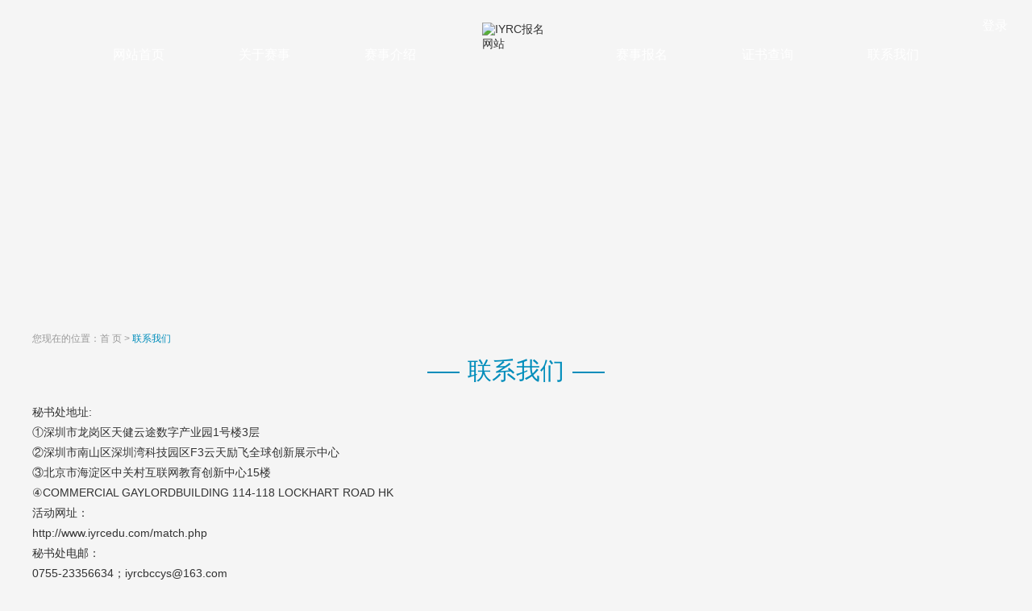

--- FILE ---
content_type: text/html;charset=UTF-8
request_url: http://www.iyrcedu.com/contact.php
body_size: 2182
content:
<!doctype html>
<html>
<head>
<meta charset="utf-8">
<meta name="renderer" content="webkit">
<meta http-equiv="X-UA-Compatible" content="IE=edge,chrome=1">
<title>联系我们 - IYRC报名网站</title>
<meta name="keywords" content="MRT  MY ROBOT TIME">
<meta name="description" content="韩端科技（深圳）有限公司是全球最早从事教育机器人事业的顶级企业之一。公司成立于2008年，由中国、香港、韩国三方友好合资经营，业务涵盖教育机器人的研发设计、生产销售、品牌运营、教研教育、课件开发五大板块。公司自成立以来，已持续在全球推出了HUNA、MY  ROBOT  TIME(MRT)、KICKY、GOMA、BRAIN、CREATIONS、LAND、DINOSAURS、ROBOT HEROES、ROBOT  FISH-MIRO、CORE等品牌，产品体系跨越教育、竞赛、科研、商业四大领域。">
<meta name="format-detection" content="telephone=no">
<link type="text/css" rel="stylesheet" href="css/style_cn.css?v=1769912048">
<script type="text/javascript" src="jquery/jquery-fy.js"></script>
<script type="text/javascript" src="jquery/jquery.easing.1.3.js"></script>
<script type="text/javascript" src="inc/global.js?v=1769912048"></script>
</head>
<body>
<div id="main">
	<div id="header_blk">
<div id="header_bg">
    <div id="header">
        <a href="./"><img src="images/logo3.png" id="logo" alt="IYRC报名网站"></a>
        <ul id="nav"><li><a href="./" class="nav_out">网站首页</a></li><li><a href="aboutus.php" class="nav_out">关于赛事</a></li><li><a href="news.php" class="nav_out">赛事介绍</a><div><p><a href="news.php">赛事通知</a><span>/</span><a href="project.php">赛事项目</a><span>/</span><a href="download.php">赛事资料</a><span>/</span><a href="video.php">赛事视频</a></p></div></li><li></li><li><a href="match.php" class="nav_out">赛事报名</a></li><li><a href="cers.php" class="nav_out">证书查询</a></li><li><a href="contact.php" class="nav_out">联系我们</a></li></ul>    </div>
    <div id="header_user"><a href="login.php">登录</a></div></div>
</div>
<script type="text/javascript">
$(function(){
	try{
		var current=5;
		$(".nav_out,.nav_over").attr("class","nav_out").eq(current).attr("class","nav_over");
	}catch(e){
	}
	$("#nav li").hover(function(){$(this).find("div").show();},function(){$(this).find("div").hide();});
});
</script>
<div style="min-width:1200px;height:300px;background:url(uploadfiles/20240905-152624.jpg) no-repeat center top;"></div><div id="title_cur">您现在的位置：<a href="./">首 页</a>&nbsp;>&nbsp;<strong>联系我们</strong></div><div id="content"><div class="title_name"><h2>联系我们</h2></div><div class="editorc_box"><div class="editorc editorc_tbe"><p>秘书处地址:<br />
①深圳市龙岗区天健云途数字产业园1号楼3层<br />
②深圳市南山区深圳湾科技园区F3云天励飞全球创新展示中心<br />
③北京市海淀区中关村互联网教育创新中心15楼<br />
④COMMERCIAL GAYLORDBUILDING 114-118 LOCKHART ROAD HK<br />
活动网址：<br />
http://www.iyrcedu.com/match.php<br />
秘书处电邮：<br />
0755-23356634；iyrcbccys@163.com<br />
联系人：<br />
温老师15876520205；<br />
黄老师19066356390</p>

<p>&nbsp;</p>

<p><img alt="" src="/uploadfiles_hd/images/20240918_101819.png" style="width: 1347px; height: 694px;" /></p>
</div></div></div><div id="footer_blk"><div id="footer"><p>版权所有：&nbsp; Copyright &copy; 2013 - 2023&nbsp; All rights reserved.<a href="https://beian.miit.gov.cn/" target="_blank"> 粤ICP备16095197号</a></p>
<script>
var _hmt = _hmt || [];
(function() {
  var hm = document.createElement("script");
  hm.src = "https://hm.baidu.com/hm.js?32bc7deb2d1b1cf38eb9778808c0c029";
  var s = document.getElementsByTagName("script")[0]; 
  s.parentNode.insertBefore(hm, s);
})();
</script>
<h2 id="footer_tel"></h2><p style="display:none;"><img src="images/loading2.gif"></p></div></div></div>
</body>
</html>

--- FILE ---
content_type: text/css
request_url: http://www.iyrcedu.com/css/style_cn.css?v=1769912048
body_size: 4100
content:
@import url("base.css");
body {padding-top:100px;font-family:"微软雅黑", "Microsoft YaHei", Verdana, Arial;color:#333;font-size:14px;background-color:#f5f5f5;overflow-x:hidden;}
input,select,button,textarea {font-family:"微软雅黑", "Microsoft YaHei", Verdana, Arial;font-size:14px;color:#333;box-sizing:border-box;}
a:link,a:visited,a:active {color:#333;text-decoration:none;}
a:hover {color:#008dbb;text-decoration:none;}
a {outline:none;-moz-outline:none;blr:expression(this.onFocus=this.blur());}
.al:hover {text-decoration:underline;}
.als a:hover {text-decoration:underline;}

/*===================================================================================*/

#main {}
#header_blk {position:fixed;top:0px;left:0px;z-index:99;width:100%;min-width:1000px;height:102px;}
#header_bg {position:absolute;top:0px;left:0px;width:100%;height:127px;background:url(../images/header_bg2.png) no-repeat center top;}
#header {position:relative;z-index:1;margin:0px auto;width:1200px;height:127px;}
#header_user {position:absolute;top:22px;z-index:2;right:30px;color:#fff;font-size:16px;}
#header_user a {color:#fff;}
#header_user a:hover {text-decoration:underline;}
#header_user span {padding:0px 10px;}
#header_user strong {margin-right:30px;}
#header_menu {position:absolute;top:60px;z-index:2;right:30px;color:#fff;}
#header_menu a {color:#fff;}
#header_menu a:hover {text-decoration:underline;}
#header_menu span {padding:0px 10px;}
#header_menu strong {margin-right:5px;}
#logo {position:absolute;top:28px;left:50%;z-index:2;margin-left:-42px;width:84px;height:68px;}

#nav {position:absolute;top:48px;left:0px; z-index:1;width:100%;font-size:0px;text-align:center;}
#nav li {position:relative;display:inline-block;width:13%;height:39px;vertical-align:top;}
#nav li > a {position:relative;z-index:2;display:block;margin:0px auto;width:98px;height:39px;color:#fff;font-size:16px;line-height:39px;text-align:center;}
#nav li > a.nav_over {background:url(../images/nav_over2.png) no-repeat center center;}
#nav li:hover > a {background:url(../images/nav_over2.png) no-repeat center center;}
#nav li div {position:absolute;top:39px;left:-50px;display:none;padding-top:15px;background:url(../images/tbs/white0.png);}
#nav li p {padding:15px 50px;color:#fff;font-size:14px;white-space:nowrap;word-break:keep-all;border-radius:0px 0px 5px 5px;background-color:#00a8df;}
#nav li p a {color:#fff;}
#nav li p a:hover {text-decoration:underline;}
#nav li p span {padding:0px 10px;}

#banner {position:relative;z-index:1;width:100%;min-width:1200px;height:300px;overflow:hidden;}

.wrap {margin:0px auto;width:1200px;}
#content {margin:0px auto;padding-bottom:30px;width:1200px;}
#left {float:left;width:240px;}
#right {float:right;width:900px;overflow:hidden;}
#footer_blk {position:relative;z-index:10;width:100%;min-width:1000px;border-top:4px solid #ffd338;background-color:#008dbb;}
#footer {position:relative;margin:0px auto;padding:20px 0px;width:1200px;color:#fff;font-size:14px;line-height:1.8;box-sizing:border-box;}
#footer a {color:#fff;}
#footer_tel {position:absolute;top:22px;right:0px;padding-left:92px;height:21px;color:#fff;font-size:20px;font-family:Arial;line-height:21px;background:url(../images/footer_tel_bg.png) no-repeat;}

@media only screen and (max-width: 1200px){
	#header {width:100%;}
	#footer {width:100%;padding-left:20px;}
}

/*===================================================================================*/

.nodata {padding:150px 0px;color:#bbb;font-size:20px;text-align:center;}
#title_cur {position:relative;margin:0px auto;width:1200px;height:40px;color:#999;font-size:12px;line-height:40px;overflow:hidden;}
#title_cur a {color:#999;}
#title_cur a:hover {color:#008dbb;}
#title_cur strong {color:#008dbb;font-weight:normal;}
#title_cur h2 {position:absolute;top:0px;left:0px;color:#ff0000;font-size:24px;font-weight:normal;line-height:normal;}
#title_menu {margin-top:30px;font-size:0px;text-align:center;}
#title_menu a {display:inline-block;margin:0px 15px;padding:0px 30px;height:32px;color:#fff;font-size:16px;line-height:32px;vertical-align:top;border-radius:3px;background-color:#008dbb;}
#title_menu a.active {background-color:#ff691d;}
.title_name {font-size:0px;text-align:center;}
.title_name h2 {position:relative;display:inline-block;padding:0px 50px;color:#008dbb;font-size:30px;font-weight:normal;}
.title_name h2:before {position:absolute;top:50%;left:0px;display:block;width:40px;height:2px;content:"";background-color:#008dbb;}
.title_name h2:after {position:absolute;top:50%;right:0px;display:block;width:40px;height:2px;content:"";background-color:#008dbb;}

#search {position:relative;margin-top:20px;font-size:0px;vertical-align:top;}
#search a {position:absolute;top:30px;right:30px;display:block;color:#b26902;}
.search_text {margin-right:8px;padding:0px 8px;width:240px;height:30px;line-height:30px\9;box-sizing:border-box;border-radius:2px;border:1px solid #7ac7e1;}
.search_btns {margin-right:22px;padding:0px 8px;height:30px;color:#000;box-sizing:border-box;border-radius:2px;border:1px solid #7ac7e1;background-color:#7ac7e1;cursor:pointer;}
.search_btns:hover {color:#fff;border-color:#008dbb;background-color:#008dbb;}
#search select {margin-right:8px;padding:0px 0px 0px 8px;height:30px;box-sizing:border-box;border-radius:2px;border:1px solid #7ac7e1;}

.bt {margin-left:10px;color:red;font-family:"宋体";font-size:12px;}
.btr {margin-right:6px;color:red;font-family:"宋体";font-size:12px;}
.yzs {margin-left:10px;color:red;font-size:12px;}
.input_text {padding:0px 8px;width:280px;height:34px;line-height:34px\9;box-sizing:border-box;border-radius:2px;border:1px solid #7ac7e1;}
.input_area {padding:6px 8px;height:176px;line-height:1.6;box-sizing:border-box;border-radius:2px;border:1px solid #7ac7e1;overflow-y:auto;}
.input_select {padding:0px 0px 0px 8px;height:34px;box-sizing:border-box;border-radius:2px;border:1px solid #7ac7e1;}
.input_text:focus,.input_area:focus,.input_select:focus {}
.input_radio {position:relative;top:1px;}
.input_checkbox {position:relative;top:1px;}
@media screen and (-webkit-min-device-pixel-ratio:0){
	.input_radio {position:relative;top:3px;width:15px;height:15px;}
	.input_checkbox {position:relative;top:3px;width:15px;height:15px;}
}
.button {width:120px;height:34px;color:#b26902;font-size:16px;font-weight:bold;line-height:34px;text-align:center;border:none;background:url(../images/button_bg1.jpg) no-repeat;cursor:pointer;}

.editorc_box {margin:0px auto;padding-top:18px;width:1200px;overflow:hidden;}
.editorc {line-height:1.8;}
.editorc p {margin-bottom:15px;}
.editorc p:last-child {margin-bottom:0px;}
.editorc a {text-decoration:underline;}
.editorc hr {padding-bottom:4px;border:0px;border-top:1px solid #ccc;}
.editorc h1,.editorc h2,.editorc h3,.editorc h4,.editorc h5,.editorc h6 {padding:9px 0px;font-weight:normal;line-height:1.2;}
.editorc ul {margin-bottom:15px;padding-left:1.4em;}
.editorc ul:last-child {margin-bottom:0px;}
.editorc ul li {list-style-type:disc;}
.editorc ol {margin-bottom:15px;padding-left:1.5em;}
.editorc ol li {list-style-type:decimal;}
.editorc ol:last-child {margin-bottom:0px;}
.editorc table.border {margin-bottom:15px;border:none;border-top:1px solid #ddd;border-left:1px solid #ddd;}
.editorc table.border td {padding:6px 5px;border:none;border-right:1px solid #ddd;border-bottom:1px solid #ddd;}
.editorc table.border td table {margin-bottom:0px;}
.editorc table.border td p {margin:0px;padding:0px;}

.editorc2 {line-height:1.8;}
.editorc2 img {vertical-align:top;}
.editorc2 a {text-decoration:underline;}
.editorc2 hr {padding-bottom:4px;border:0px;border-top:1px solid #ccc;}
.editorc2 h1,.editorc2 h2,.editorc2 h3,.editorc2 h4,.editorc2 h5,.editorc2 h6 {padding:9px 0px;font-weight:normal;line-height:1.2;}
.editorc2 ul {margin-bottom:15px;padding-left:1.4em;}
.editorc2 ul:last-child {margin-bottom:0px;}
.editorc2 ul li {list-style-type:disc;}
.editorc2 ol {margin-bottom:15px;padding-left:1.5em;}
.editorc2 ol li {list-style-type:decimal;}
.editorc2 ol:last-child {margin-bottom:0px;}

.editorc_tbe table {margin-bottom:15px;border:none;border-top:1px solid #ddd;border-left:1px solid #ddd;}
.editorc_tbe td {padding:6px 5px;border:none;border-right:1px solid #ddd;border-bottom:1px solid #ddd;}
.editorc_tbe td table {margin-bottom:0px;}
.editorc_tbe td p {margin:0px;padding:0px;}
.editorc_tbe table.no-border {border:none;}
.editorc_tbe table.no-border table {border:none;}
.editorc_tbe table.no-border td {border:none;padding:0px;}

#prevnext {position:relative;margin:40px auto 0px auto;padding:12px 70px 0px 0px;height:48px;color:#999;font-size:14px;border-top:1px solid #ccc;overflow:hidden;}
#prevnext p {;height:24px;}
#prevnext a {}
#prevnext_back {position:absolute;top:12px;right:0px;}

/*===================================================================================*/
/* 企业图片列表 */

#about_image1 {width:930px;}
#about_image1 a {float:left;display:block;margin:25px 30px 0px 0px;width:280px;font-size:0px;text-align:center;}
#about_image1 a img {padding:4px;width:270px;height:203px;transition:none;border:1px solid #ddd;}
#about_image1 a img:hover {padding:3px;border:2px solid #318dd6;}
#about_image1 a p {padding-top:8px;font-size:14px;line-height:1.4;}

#about_image2 {width:920px;}
#about_image2 a {float:left;display:block;margin:25px 20px 0px 0px;width:210px;font-size:0px;text-align:center;}
#about_image2 a img {padding:4px;width:200px;height:267px;transition:none;border:1px solid #ddd;}
#about_image2 a img:hover {padding:3px;border:2px solid #318dd6;}
#about_image2 a p {padding-top:8px;font-size:14px;line-height:1.4;}

/*===================================================================================*/
/* 赛事项目 */

#project {font-size:0px;}
#project dl {display:inline-block;margin:30px 32px 0px 0px;width:276px;font-size:0px;text-align:center;vertical-align:top;}
#project dl:nth-child(4n) {margin-right:0;}
#project dl dt {font-size:0px;}
#project dl dt img {width:276px;height:166px;transition:none;}
#project dl dd {padding:0px 15px;height:140px;border:1px solid #ddd;border-top:none;}
#project dl dd h2 {padding-top:10px;font-size:16px;}
#project dl dd h3 {padding:6px 0px 5px 0px;color:#ff4400;font-size:14px;font-weight:normal}
#project dl dd p {height:66px;color:#808080;font-size:12px;text-align:left;line-height:22px;overflow:hidden;}
#project_image {margin-top:25px;font-size:0px;text-align:center;}
#project_image img {padding:5px;max-width:908px;border:1px solid #e5e5e5;}

/*===================================================================================*/
/* 赛事视频 */

#video {width:1242px;}
#video a {float:left;display:block;margin:25px 42px 0px 0px;width:372px;font-size:0px;text-align:center;}
#video a img {width:372px;height:209px;}
#video a p {padding-top:8px;font-size:16px;line-height:1.6;}
#video_play {width:1000px;height:560px;font-size:0px;overflow:hidden;}

/*===================================================================================*/
/* 赛事资料 */

#download {margin-top:20px;border-top:1px dashed #aaa;}
#download li {position:relative;padding:20px 260px 20px 0px;border-bottom:1px dashed #aaa;}
#download span {position:absolute;top:20px;right:0px;color:#999;font-size:14px;}
#download a.download_a1 {position:absolute;top:17px;right:120px;display:block;padding:0px 10px;height:26px;font-size:12px;line-height:26px;border:1px solid #ddd;border-radius:3px;}
#download a.download_a1:hover {color:#fff;border-color:#ff691d;background-color:#ff691d;}

/*===================================================================================*/
/* 赛事报名 */

#match li {position:relative;margin-top:30px;padding-left:225px;height:180px;border-bottom:1px dashed #aaa;overflow:hidden;}
#match li img {position:absolute;top:0px;left:0px;width:200px;height:150px;}
#match li h2 {padding:5px 0px 10px 0px;font-size:18px;font-weight:normal;}
#match li p {height:72px;color:#808080;line-height:24px;overflow:hidden;}
#match li i {position:absolute;bottom:30px;right:0px;font-size:14px;font-style:normal;color:#999;}
#match li span {position:absolute;bottom:30px;right:0px;display:block;height:24px;font-size:0px;}
#match li a.match_list_bm {display:inline-block;width:60px;height:24px;line-height:24px;color:#666;font-size:12px;text-align:center;border-radius:3px;border:1px solid #ccc;}
#match li a.match_list_bms {display:inline-block;margin-left:10px;width:60px;height:24px;line-height:24px;color:#fff;font-size:12px;text-align:center;border-radius:3px;border:1px solid #46aa11;background-color:#46aa11;}
#match li span a:hover {color:#fff;border-color:#ff691d;background-color:#ff691d;}
.match_list_nopic {position:absolute;top:0px;left:0px;display:block;width:200px;height:150px;background:url(../images/nopic.png) no-repeat center center #f0f0f0;}
#match_name {padding:35px 30px 10px 30px;color:#333;font-size:26px;line-height:1.4;text-align:center;font-weight:normal;}
#match_bmstr {margin-top:30px;color:#46aa11;font-size:30px;text-align:center;}

/*===================================================================================*/
/* 证书查询 */

#cersform {padding-top:30px;padding-bottom:100px;}
#cersform td {padding-top:20px;padding-left:5px;font-size:16px;}
#cersform td select {width:280px;}
#cersform td .xh {margin-left:5px;color:#ff0000;}
#cersform td .button {width:280px;background-image:url(../images/cersform_button_bg.png);}

#cers {margin-top:30px;margin-bottom:100px;border-top:1px dashed #aaa;}
#cers td {padding:12px 3px;text-align:center;border-bottom:1px dashed #aaa;}
#cers .tis td {font-weight:bold;}
#cers td a {color:#008dbb;text-decoration:underline;}
#cers td a:hover {color:#ff6600;}

/*===================================================================================*/

#win_ts {position:fixed;top:20%;left:50%;z-index:9999;margin-left:-200px;padding:50px 20px;width:360px;color:#fff;font-size:24px;text-align:center;opacity:0;transition:all 0.5s;border-radius:8px;background:url(../images/tbs/black70.png);overflow:hidden;}
#win_loading {position:fixed;top:0%;left:0%;z-index:9999;width:100%;height:100%;background:url(../images/loading2.gif) no-repeat center center;}
#win_loading_bg {position:fixed;top:0px;left:0px;z-index:9998;width:100%;height:100%;background:url(../images/tbs/white0.png);}

/*===================================================================================*/
/* 浮动在线客服 */

#qq_online {position:absolute;z-index:99;width:130px;font-family:"宋体";font-size:12px;}
#qq_online_top {position:relative;padding-left:10px;height:26px;line-height:26px;font-family:Arial, Helvetica, sans-serif;font-weight:bold;color:#fff;background:url(../images/qq_style/style0_top.gif) no-repeat;}
#qq_online_top img {position:absolute;top:8px;right:10px;cursor:pointer;}
#qq_online_list {background:url(../images/qq_style/style0_bgs.gif) repeat-y;}
#qq_online_list a {color:#222;}
#qq_online_list a:hover {color:#ff0000;}
#qq_online_list p {position:relative;margin:0px 3px;padding-left:31px;width:93px;height:25px;line-height:26px;border-top:1px solid #fff;border-bottom:1px solid #fff;background:#fff;overflow:hidden;}
#qq_online_list p:hover {border-top:1px solid #A3E7FC;border-bottom:1px solid #A3E7FC;background:#E1F7FD;}
#qq_online_list p img {position:absolute;top:2px;left:5px;width:21px;height:21px;}
#qq_online_bottom {height:42px;font-size:0px;background:url(../images/qq_style/style0_bottom.gif) no-repeat;}

#qq_onlines_top {position:relative;height:32px;line-height:32px;text-align:center;color:#fff;font-weight:bold;}
#qq_onlines_top p {position:absolute;top:40px;width:35px;height:173px;overflow:hidden;cursor:pointer;}
.qq_onlines_small_left strong {left:8px;}
.qq_onlines_small_right strong {left:13px;}
#qq_onlines_top p strong {position:absolute;top:40px;display:block;width:16px;text-align:center;line-height:20px;}
#qq_onlines_box {border:1px solid #e3e3e3;border-top:none;background:#fff;}
#qq_onlines_tel {padding-top:15px;text-align:center;font-size:14px;color:#505050;background:url(../images/qq_style/tel.jpg) no-repeat 15px 12px;}
#qq_onlines_tel strong {display:block;padding:12px 0px 8px 0px;font-family:Arial, Helvetica, sans-serif;font-size:16px;border-bottom:1px dashed #ccc;}
#qq_onlines_list {padding-top:10px;}
#qq_onlines_list a {position:relative;display:block;margin:0px auto 8px auto;padding-left:35px;width:72px;height:25px;line-height:26px;color:#222;border:1px solid #aaccd8;background:url(../images/qq_style/list_bg.jpg) repeat-x;overflow:hidden;}
#qq_onlines_list a:hover {color:#ff0000;}
#qq_onlines_list a img {position:absolute;top:2px;left:7px;width:21px;height:21px;}
#qq_onlines_tdc {padding:8px 0px;font-size:0px;text-align:center;border-top:1px dashed #ccc;}
#qq_onlines_tdc img {width:110px;height:110px;}

.qq_onlines_1 p#qq_onlines_tel strong {color:#e10000;}
.qq_onlines_1 div#qq_onlines_top {border-bottom:8px solid #ff7200; background:#e10000;}
.qq_onlines_1 p.qq_onlines_small_left {right:-35px; background:url(../images/qq_style/style1_small_left.png) no-repeat;}
.qq_onlines_1 p.qq_onlines_small_right {left:-35px; background:url(../images/qq_style/style1_small_right.png) no-repeat;}
.qq_onlines_2 p#qq_onlines_tel strong {color:#555;}
.qq_onlines_2 div#qq_onlines_top {border-bottom:8px solid #5d5d5d; background:#343434;}
.qq_onlines_2 p.qq_onlines_small_left {right:-35px; background:url(../images/qq_style/style2_small_left.png) no-repeat;}
.qq_onlines_2 p.qq_onlines_small_right {left:-35px; background:url(../images/qq_style/style2_small_right.png) no-repeat;}
.qq_onlines_3 p#qq_onlines_tel strong {color:#df5f00;}
.qq_onlines_3 div#qq_onlines_top {border-bottom:8px solid #ddc9ba; background:#df9800;}
.qq_onlines_3 p.qq_onlines_small_left {right:-35px; background:url(../images/qq_style/style3_small_left.png) no-repeat;}
.qq_onlines_3 p.qq_onlines_small_right {left:-35px; background:url(../images/qq_style/style3_small_right.png) no-repeat;}
.qq_onlines_4 p#qq_onlines_tel strong {color:#89a611;}
.qq_onlines_4 div#qq_onlines_top {border-bottom:8px solid #464a4b; background:#adce25;}
.qq_onlines_4 p.qq_onlines_small_left {right:-35px; background:url(../images/qq_style/style4_small_left.png) no-repeat;}
.qq_onlines_4 p.qq_onlines_small_right {left:-35px; background:url(../images/qq_style/style4_small_right.png) no-repeat;}

.qq_onlines_5 p#qq_onlines_tel strong {color:#df5f00;}
.qq_onlines_5 div#qq_onlines_top {border-bottom:8px solid #ff9241; background:#ff6d00;}
.qq_onlines_5 p.qq_onlines_small_left {right:-35px; background:url(../images/qq_style/style5_small_left.png) no-repeat;}
.qq_onlines_5 p.qq_onlines_small_right {left:-35px; background:url(../images/qq_style/style5_small_right.png) no-repeat;}
.qq_onlines_6 p#qq_onlines_tel strong {color:#006083;}
.qq_onlines_6 div#qq_onlines_top {border-bottom:8px solid #6b718d; background:#006083;}
.qq_onlines_6 p.qq_onlines_small_left {right:-35px; background:url(../images/qq_style/style6_small_left.png) no-repeat;}
.qq_onlines_6 p.qq_onlines_small_right {left:-35px; background:url(../images/qq_style/style6_small_right.png) no-repeat;}
.qq_onlines_7 p#qq_onlines_tel strong {color:#00a0a8;}
.qq_onlines_7 div#qq_onlines_top {border-bottom:8px solid #6b718d; background:#00a0a8;}
.qq_onlines_7 p.qq_onlines_small_left {right:-35px; background:url(../images/qq_style/style7_small_left.png) no-repeat;}
.qq_onlines_7 p.qq_onlines_small_right {left:-35px; background:url(../images/qq_style/style7_small_right.png) no-repeat;}
.qq_onlines_8 p#qq_onlines_tel strong {color:#c9004c;}
.qq_onlines_8 div#qq_onlines_top {border-bottom:8px solid #ebba28; background:#c9004c;}
.qq_onlines_8 p.qq_onlines_small_left {right:-35px; background:url(../images/qq_style/style8_small_left.png) no-repeat;}
.qq_onlines_8 p.qq_onlines_small_right {left:-35px; background:url(../images/qq_style/style8_small_right.png) no-repeat;}

/*===================================================================================*/

#products_page {margin-top:40px;width:100%;}
#news_page {margin-top:40px;width:100%;}

.fypage {height:28px;font-size:0px;text-align:center;overflow:hidden;}
.fypage a,.fypage span {display:inline-block;margin:0px 4px;padding:0px 8px;height:26px;line-height:26px;font-size:14px;color:#888;border:1px solid #e5e5e5;background-color:#f5f5f5;text-align:center;vertical-align:top;overflow:hidden;}
.fypage a:hover {color:#fff;border-color:#008dbb;background-color:#008dbb;}
.fypage span.fypage_disabled {}
.fypage span.fypage_current {color:#fff;border-color:#008dbb;background-color:#008dbb;}
.fypage_sl {display:inline-block;margin:0px 4px;padding:0px 6px;height:28px;color:#999;line-height:28px;vertical-align:top;}
#fypage_gov {display:inline-block;margin:0px 4px;padding:0px 6px;width:40px;height:28px;line-height:28px\9;color:#333;font-size:12px;text-align:center;vertical-align:top;border:1px solid #e5e5e5;background:#fff;}
#fypage_gobtn:hover {color:#fff;border-color:#1aae32;background-color:#1aae32;cursor:pointer;}

--- FILE ---
content_type: application/javascript
request_url: http://www.iyrcedu.com/inc/global.js?v=1769912048
body_size: 2459
content:
function $2(ObjID){
	return document.getElementById(ObjID);
}

function MarqueeImage(ObjDiv,Direction,Speed){
	var objdiv=document.getElementById(ObjDiv);
	var divs=document.createElement("DIV");	
	var div1=document.createElement("DIV");	
	var html='';
	switch(Direction){
	case "left":
	case "right":
		divs.style.width="32766px";
		div1.style.styleFloat="left";
		div1.style.cssFloat="left";
		div1.innerHTML=objdiv.innerHTML;
		objdiv.appendChild(divs);
		divs.appendChild(div1);
		var div1_width=div1.offsetWidth;
		if (div1_width<=objdiv.offsetWidth){divs.parentNode.removeChild(divs);return false;};
		html+='<div style="width:'+(div1_width*2)+'px">';
		html+='<div style="float:left;width:'+div1_width+'px;overflow:hidden;">'+div1.innerHTML+'</div>';
		html+='<div style="float:left;width:'+div1_width+'px;overflow:hidden;">'+div1.innerHTML+'</div>';
		html+'</div>';
		objdiv.innerHTML=html;
		break;
	case "top":
	case "bottom":
		div1.innerHTML=objdiv.innerHTML;
		objdiv.appendChild(div1);
		var div1_height=div1.offsetHeight;
		if (div1_height<=objdiv.offsetHeight){div1.parentNode.removeChild(div1);return false;};
		html+=div1.innerHTML;
		html+=div1.innerHTML;
		divs.style.height=div1_height*2+"px";
		divs.innerHTML=html;
		objdiv.innerHTML="";
		objdiv.appendChild(divs);
		break;
	}
    var Tid=setInterval(Marquee,Speed)
    objdiv.onmouseover=function(){clearInterval(Tid)}
    objdiv.onmouseout=function(){Tid=setInterval(Marquee,Speed)}
    function Marquee(){
		switch(Direction){
		case "left":
            if(objdiv.scrollLeft>=div1_width)
                objdiv.scrollLeft=0;
            else
                objdiv.scrollLeft++;
			break;
		case "right":
            if(objdiv.scrollLeft==0)
                objdiv.scrollLeft=div1_width;
            else
                objdiv.scrollLeft--;
			break;
		case "top":
			if(objdiv.scrollTop>=div1_height)
                objdiv.scrollTop=0;
            else
                objdiv.scrollTop++;
			break;
		case "bottom":
			if(objdiv.scrollTop==0)
                objdiv.scrollTop=div1_height;
            else
                objdiv.scrollTop--;
			break;
		}
    }
}

function key(e){  
	var keynum;  
	if(window.event){  
		keynum = e.keyCode;  
	}else if(e.which){  
		keynum = e.which;  
	}  
	if(keynum == 17){
		alert("禁止复制内容！");
		return false;
	}  
} 

function CheckSearch(){
	var SearchKey=$2('search_key');
	if (SearchKey.value==''){
		alert('请输入搜索内容！');
		SearchKey.focus();
		return;
	}
	location.href='?search_key='+encodeURI(SearchKey.value);
}

function CheckSearch2(Evt,Language){
	Evt=Evt?Evt:(window.event?window.event:'');
	var Key=Evt.keyCode?Evt.keyCode:Evt.which;
	if (Key==13){
		var SearchKey=$2('search_key');
		if (SearchKey.value==''){
			alert('请输入搜索内容！');
			SearchKey.focus();
			return;
		}
		location.href='?search_key='+encodeURI(SearchKey.value);
	}
}

function FloatDiv(ObjID,Ch){
	var Did=$2(ObjID);
	var DidTop=parseInt(Did.style.top);
	var Diff=(document.documentElement.scrollTop+document.body.scrollTop+Ch-DidTop)*.80;
	Did.style.top=Ch+document.documentElement.scrollTop+document.body.scrollTop-Diff+"px";
	setTimeout("FloatDiv('"+ObjID+"',"+Ch+")",20);
}
function FloatDiv2(ObjID,Ch){
	var Did=$2(ObjID);
	var DidTop=parseInt(Did.style.top);
	var Diff=(document.documentElement.clientHeight-53-Ch+document.documentElement.scrollTop+document.body.scrollTop-DidTop)*.80;
	Did.style.top=document.documentElement.clientHeight-53-Ch+document.documentElement.scrollTop+document.body.scrollTop-Diff+"px";
	setTimeout("FloatDiv2('"+ObjID+"',"+Ch+")",20);
}
function PicWidth(){
	$('.editorc').each(function(){
		var editroc=$(this);
		$(editroc).find('img').each(function(){
			if (parseInt($(this).width())>=$(editroc).parent().width()) $(this).css({'width':'100%','height':'auto'});
		});
	});
	setTimeout(PicWidth,500);
}
function PicWidth2(){
	$('.editorc2 img').each(function(){if (parseInt($(this).width())>=$('.editorc2').parent().width()) $(this).css({'width':'100%','height':'auto'});});
	setTimeout(PicWidth2,500);
}
function ScrollTo(ObjID,Ch,Speed){
	$('html,body').animate({scrollTop:($(ObjID).offset().top-Ch)+'px'},Speed);
}
function ScrollTop(Speed){
	$('html,body').animate({scrollTop:'0px'},Speed);
}

function Strlen(Str){
	var realLength=0,len=Str.length,charCode=-1;
	for (var i=0;i<len;i++) {
		charCode=Str.charCodeAt(i);
		if (charCode>=0 && charCode<=128){
			realLength+=1;
		}else{
			realLength+=2;
		}
	}
	return realLength;
}
function EmptyStr(Str){
	if (Str=='') return true;
	Str=Str.replace(/^\s+/g,'');
	Str=Str.replace(/\s+$/g,'');
	if (Str==''){
		return true;
	}else{
		return false;
	}
}

function dz_City(ID){
	if (ID=="0" || ID==""){
		$("#u_city").html("<select name=\"u_city\" class=\"input_select\"><option value=\"0\">请选择</option></select>");
		$("#u_district").html("<select name=\"u_district\" class=\"input_select\"><option value=\"0\">请选择</option></select>");
	}else{
		$("#u_district").html("<select name=\"u_district\" class=\"input_select\"><option value=\"0\">请选择</option></select>");
		$.get("ajax.php?meter=dz_city&id="+ID+"&sj="+Math.random(),function(data){$("#u_city").html(data);});
	}
}
function dz_District(ID){
	if (ID=="0" || ID==""){
		$("#u_district").html("<select name=\"u_district\" class=\"input_select\"><option value=\"0\">请选择</option></select>");
	}else{
		$.get("ajax.php?meter=dz_district&id="+ID+"&sj="+Math.random(),function(data){$("#u_district").html(data);});
	}
}

var smstid;
function SMSCode(Type){
	if ($('#sms_tel').val()==''){
		alert("请输入手机号码！");
		$('#sms_tel').focus();
		return false;
	}
	var reg=/^\d{11}$/;
	if (!reg.test($('#sms_tel').val())){
		alert("无效的手机号码！");
		return false;
	}
	$.get('sms.php?act=sms&type='+Type+'&tel='+$('#sms_tel').val()+'&sj='+Math.random(),function(data){
		var re_val=data.split('{F}');
		switch(re_val[0]){
		case 'ok':
			ReSMS(60,Type);
			alert('短信验证码已成功发送，请注意查收！');
			//alert(re_val[1]);
			break;
		case 'error':
			alert(re_val[1]);
			break;
		default:
			alert('未知的程序错误：'+data);
			break;
		}
	});
}
function ReSMS(dtime,Type){
	dtime--;
	if (dtime<=0){
		if (smstid) clearTimeout(smstid);
		$('#sms_code').html('<span onclick="SMSCode(\''+Type+'\');">获取验证码</span>');
	}else{
		$('#sms_code').html('<strong>重新获取('+dtime+')</strong>');
		smstid=setTimeout('ReSMS('+dtime+',"'+Type+'")',1000);
	}
}
/*===================================================================================*/

function Loading(ShowBg){
	if ($("#win_loading").length==0){
		var Div=$("<div id=\"win_loading\"></div>");
		$("body").append(Div);
		if (ShowBg==1){
			if ($("#win_loading_bg").length==0){
				var Div_Bg=$("<div id=\"win_loading_bg\"></div>");
				$("body").append(Div_Bg);
			}
		}
	}
}
function Loading_Remove(Val){
	if ($("#win_loading").length>0) $("#win_loading").remove();
	if (Val==1) if ($("#win_loading_bg").length>0) $("#win_loading_bg").remove();
}

var win_ts_tid1;
var win_ts_tid2;
function Wints(Content){
	if (win_ts_tid1) clearTimeout(win_ts_tid1);
	if (win_ts_tid2) clearTimeout(win_ts_tid2);
	if ($("#win_ts").length>0) $("#win_ts").remove();
	var Div=$("<div id=\"win_ts\"></div>").html(Content);
	$("body").append(Div);
	$("#win_ts").css({"top":"40%","opacity":"1","marginTop":"-"+parseInt($("#win_ts").outerHeight()/2)+"px"});
	win_ts_tid1=setTimeout(function(){$("#win_ts").css({"top":"20%","opacity":"0"});},1500);
	win_ts_tid2=setTimeout(function(){$("#win_ts").remove();},2500);
}

/*===================================================================================*/

$(function(){
	if ($(".editorc").length>0) PicWidth();
	if ($(".editorc2").length>0) PicWidth2();
});